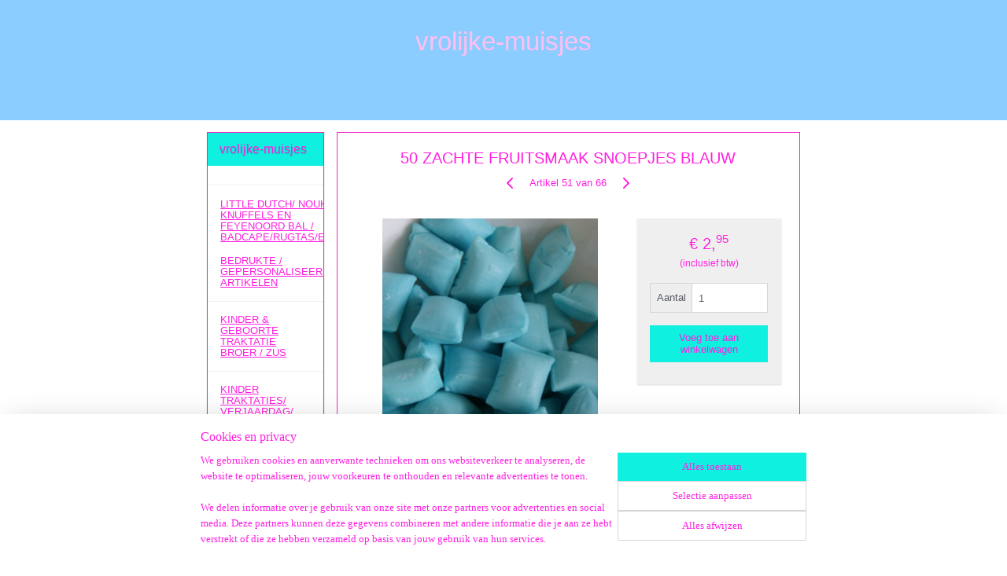

--- FILE ---
content_type: text/html; charset=UTF-8
request_url: https://www.vrolijke-muisjes.nl/a-39880749/snoep-vulling/50-zachte-fruitsmaak-snoepjes-blauw/
body_size: 17228
content:
<!DOCTYPE html>
<!--[if lt IE 7]>
<html lang="nl"
      class="no-js lt-ie9 lt-ie8 lt-ie7 secure"> <![endif]-->
<!--[if IE 7]>
<html lang="nl"
      class="no-js lt-ie9 lt-ie8 is-ie7 secure"> <![endif]-->
<!--[if IE 8]>
<html lang="nl"
      class="no-js lt-ie9 is-ie8 secure"> <![endif]-->
<!--[if gt IE 8]><!-->
<html lang="nl" class="no-js secure">
<!--<![endif]-->
<head prefix="og: http://ogp.me/ns#">
    <meta http-equiv="Content-Type" content="text/html; charset=UTF-8"/>

    <title>50 ZACHTE FRUITSMAAK SNOEPJES BLAUW | SNOEP/ VULLING | vrolijke-muisjes</title>
    <meta name="robots" content="noarchive"/>
    <meta name="robots" content="index,follow,noodp,noydir"/>
    
    <meta name="viewport" content="width=device-width, initial-scale=1.0"/>
    <meta name="revisit-after" content="1 days"/>
    <meta name="generator" content="Mijnwebwinkel"/>
    <meta name="web_author" content="https://www.mijnwebwinkel.nl/"/>

    

    <meta property="og:site_name" content="vrolijke-muisjes"/>

        <meta property="og:title" content="50 ZACHTE FRUITSMAAK SNOEPJES BLAUW"/>
    <meta property="og:description" content="50 ZACHTE FRUITSMAAK SNOEPJES, ZE ZIJN ONGEVEER 2 X 1.5 CM GROOT"/>
    <meta property="og:type" content="product"/>
    <meta property="og:image" content="https://cdn.myonlinestore.eu/93bfbdbf-6be1-11e9-a722-44a8421b9960/image/cache/article/4c685722fe0613bf12c27a30879cfd686be4bd2f.jpg"/>
        <meta property="og:url" content="https://www.vrolijke-muisjes.nl/a-39880749/snoep-vulling/50-zachte-fruitsmaak-snoepjes-blauw/"/>

    <link rel="preload" as="style" href="https://static.myonlinestore.eu/assets/../js/fancybox/jquery.fancybox.css?20260123073340"
          onload="this.onload=null;this.rel='stylesheet'">
    <noscript>
        <link rel="stylesheet" href="https://static.myonlinestore.eu/assets/../js/fancybox/jquery.fancybox.css?20260123073340">
    </noscript>

    <link rel="stylesheet" type="text/css" href="https://asset.myonlinestore.eu/WW9WGFWDX34orRVPzd0PTLGx1fMP.css"/>

    <link rel="preload" as="style" href="https://static.myonlinestore.eu/assets/../fonts/fontawesome-6.4.2/css/fontawesome.min.css?20260123073340"
          onload="this.onload=null;this.rel='stylesheet'">
    <link rel="preload" as="style" href="https://static.myonlinestore.eu/assets/../fonts/fontawesome-6.4.2/css/solid.min.css?20260123073340"
          onload="this.onload=null;this.rel='stylesheet'">
    <link rel="preload" as="style" href="https://static.myonlinestore.eu/assets/../fonts/fontawesome-6.4.2/css/brands.min.css?20260123073340"
          onload="this.onload=null;this.rel='stylesheet'">
    <link rel="preload" as="style" href="https://static.myonlinestore.eu/assets/../fonts/fontawesome-6.4.2/css/v4-shims.min.css?20260123073340"
          onload="this.onload=null;this.rel='stylesheet'">
    <noscript>
        <link rel="stylesheet" href="https://static.myonlinestore.eu/assets/../fonts/font-awesome-4.1.0/css/font-awesome.4.1.0.min.css?20260123073340">
    </noscript>

    <link rel="preconnect" href="https://static.myonlinestore.eu/" crossorigin />
    <link rel="dns-prefetch" href="https://static.myonlinestore.eu/" />
    <link rel="preconnect" href="https://cdn.myonlinestore.eu" crossorigin />
    <link rel="dns-prefetch" href="https://cdn.myonlinestore.eu" />

    <script type="text/javascript" src="https://static.myonlinestore.eu/assets/../js/modernizr.js?20260123073340"></script>
        
    <link rel="canonical" href="https://www.vrolijke-muisjes.nl/a-39880749/snoep-vulling/50-zachte-fruitsmaak-snoepjes-blauw/"/>
                    <link rel="shortcut icon" type="image/x-icon" href="data:image/x-icon;base64,">
        <link rel="icon" type="image/png" href="[data-uri]" />
    <script>
        var _rollbarConfig = {
        accessToken: 'd57a2075769e4401ab611d78421f1c89',
        captureUncaught: false,
        captureUnhandledRejections: false,
        verbose: false,
        payload: {
            environment: 'prod',
            person: {
                id: 7229,
            },
            ignoredMessages: [
                'request aborted',
                'network error',
                'timeout'
            ]
        },
        reportLevel: 'error'
    };
    // Rollbar Snippet
    !function(r){var e={};function o(n){if(e[n])return e[n].exports;var t=e[n]={i:n,l:!1,exports:{}};return r[n].call(t.exports,t,t.exports,o),t.l=!0,t.exports}o.m=r,o.c=e,o.d=function(r,e,n){o.o(r,e)||Object.defineProperty(r,e,{enumerable:!0,get:n})},o.r=function(r){"undefined"!=typeof Symbol&&Symbol.toStringTag&&Object.defineProperty(r,Symbol.toStringTag,{value:"Module"}),Object.defineProperty(r,"__esModule",{value:!0})},o.t=function(r,e){if(1&e&&(r=o(r)),8&e)return r;if(4&e&&"object"==typeof r&&r&&r.__esModule)return r;var n=Object.create(null);if(o.r(n),Object.defineProperty(n,"default",{enumerable:!0,value:r}),2&e&&"string"!=typeof r)for(var t in r)o.d(n,t,function(e){return r[e]}.bind(null,t));return n},o.n=function(r){var e=r&&r.__esModule?function(){return r.default}:function(){return r};return o.d(e,"a",e),e},o.o=function(r,e){return Object.prototype.hasOwnProperty.call(r,e)},o.p="",o(o.s=0)}([function(r,e,o){var n=o(1),t=o(4);_rollbarConfig=_rollbarConfig||{},_rollbarConfig.rollbarJsUrl=_rollbarConfig.rollbarJsUrl||"https://cdnjs.cloudflare.com/ajax/libs/rollbar.js/2.14.4/rollbar.min.js",_rollbarConfig.async=void 0===_rollbarConfig.async||_rollbarConfig.async;var a=n.setupShim(window,_rollbarConfig),l=t(_rollbarConfig);window.rollbar=n.Rollbar,a.loadFull(window,document,!_rollbarConfig.async,_rollbarConfig,l)},function(r,e,o){var n=o(2);function t(r){return function(){try{return r.apply(this,arguments)}catch(r){try{console.error("[Rollbar]: Internal error",r)}catch(r){}}}}var a=0;function l(r,e){this.options=r,this._rollbarOldOnError=null;var o=a++;this.shimId=function(){return o},"undefined"!=typeof window&&window._rollbarShims&&(window._rollbarShims[o]={handler:e,messages:[]})}var i=o(3),s=function(r,e){return new l(r,e)},d=function(r){return new i(s,r)};function c(r){return t(function(){var e=Array.prototype.slice.call(arguments,0),o={shim:this,method:r,args:e,ts:new Date};window._rollbarShims[this.shimId()].messages.push(o)})}l.prototype.loadFull=function(r,e,o,n,a){var l=!1,i=e.createElement("script"),s=e.getElementsByTagName("script")[0],d=s.parentNode;i.crossOrigin="",i.src=n.rollbarJsUrl,o||(i.async=!0),i.onload=i.onreadystatechange=t(function(){if(!(l||this.readyState&&"loaded"!==this.readyState&&"complete"!==this.readyState)){i.onload=i.onreadystatechange=null;try{d.removeChild(i)}catch(r){}l=!0,function(){var e;if(void 0===r._rollbarDidLoad){e=new Error("rollbar.js did not load");for(var o,n,t,l,i=0;o=r._rollbarShims[i++];)for(o=o.messages||[];n=o.shift();)for(t=n.args||[],i=0;i<t.length;++i)if("function"==typeof(l=t[i])){l(e);break}}"function"==typeof a&&a(e)}()}}),d.insertBefore(i,s)},l.prototype.wrap=function(r,e,o){try{var n;if(n="function"==typeof e?e:function(){return e||{}},"function"!=typeof r)return r;if(r._isWrap)return r;if(!r._rollbar_wrapped&&(r._rollbar_wrapped=function(){o&&"function"==typeof o&&o.apply(this,arguments);try{return r.apply(this,arguments)}catch(o){var e=o;throw e&&("string"==typeof e&&(e=new String(e)),e._rollbarContext=n()||{},e._rollbarContext._wrappedSource=r.toString(),window._rollbarWrappedError=e),e}},r._rollbar_wrapped._isWrap=!0,r.hasOwnProperty))for(var t in r)r.hasOwnProperty(t)&&(r._rollbar_wrapped[t]=r[t]);return r._rollbar_wrapped}catch(e){return r}};for(var p="log,debug,info,warn,warning,error,critical,global,configure,handleUncaughtException,handleAnonymousErrors,handleUnhandledRejection,captureEvent,captureDomContentLoaded,captureLoad".split(","),u=0;u<p.length;++u)l.prototype[p[u]]=c(p[u]);r.exports={setupShim:function(r,e){if(r){var o=e.globalAlias||"Rollbar";if("object"==typeof r[o])return r[o];r._rollbarShims={},r._rollbarWrappedError=null;var a=new d(e);return t(function(){e.captureUncaught&&(a._rollbarOldOnError=r.onerror,n.captureUncaughtExceptions(r,a,!0),e.wrapGlobalEventHandlers&&n.wrapGlobals(r,a,!0)),e.captureUnhandledRejections&&n.captureUnhandledRejections(r,a,!0);var t=e.autoInstrument;return!1!==e.enabled&&(void 0===t||!0===t||"object"==typeof t&&t.network)&&r.addEventListener&&(r.addEventListener("load",a.captureLoad.bind(a)),r.addEventListener("DOMContentLoaded",a.captureDomContentLoaded.bind(a))),r[o]=a,a})()}},Rollbar:d}},function(r,e){function o(r,e,o){if(e.hasOwnProperty&&e.hasOwnProperty("addEventListener")){for(var n=e.addEventListener;n._rollbarOldAdd&&n.belongsToShim;)n=n._rollbarOldAdd;var t=function(e,o,t){n.call(this,e,r.wrap(o),t)};t._rollbarOldAdd=n,t.belongsToShim=o,e.addEventListener=t;for(var a=e.removeEventListener;a._rollbarOldRemove&&a.belongsToShim;)a=a._rollbarOldRemove;var l=function(r,e,o){a.call(this,r,e&&e._rollbar_wrapped||e,o)};l._rollbarOldRemove=a,l.belongsToShim=o,e.removeEventListener=l}}r.exports={captureUncaughtExceptions:function(r,e,o){if(r){var n;if("function"==typeof e._rollbarOldOnError)n=e._rollbarOldOnError;else if(r.onerror){for(n=r.onerror;n._rollbarOldOnError;)n=n._rollbarOldOnError;e._rollbarOldOnError=n}e.handleAnonymousErrors();var t=function(){var o=Array.prototype.slice.call(arguments,0);!function(r,e,o,n){r._rollbarWrappedError&&(n[4]||(n[4]=r._rollbarWrappedError),n[5]||(n[5]=r._rollbarWrappedError._rollbarContext),r._rollbarWrappedError=null);var t=e.handleUncaughtException.apply(e,n);o&&o.apply(r,n),"anonymous"===t&&(e.anonymousErrorsPending+=1)}(r,e,n,o)};o&&(t._rollbarOldOnError=n),r.onerror=t}},captureUnhandledRejections:function(r,e,o){if(r){"function"==typeof r._rollbarURH&&r._rollbarURH.belongsToShim&&r.removeEventListener("unhandledrejection",r._rollbarURH);var n=function(r){var o,n,t;try{o=r.reason}catch(r){o=void 0}try{n=r.promise}catch(r){n="[unhandledrejection] error getting `promise` from event"}try{t=r.detail,!o&&t&&(o=t.reason,n=t.promise)}catch(r){}o||(o="[unhandledrejection] error getting `reason` from event"),e&&e.handleUnhandledRejection&&e.handleUnhandledRejection(o,n)};n.belongsToShim=o,r._rollbarURH=n,r.addEventListener("unhandledrejection",n)}},wrapGlobals:function(r,e,n){if(r){var t,a,l="EventTarget,Window,Node,ApplicationCache,AudioTrackList,ChannelMergerNode,CryptoOperation,EventSource,FileReader,HTMLUnknownElement,IDBDatabase,IDBRequest,IDBTransaction,KeyOperation,MediaController,MessagePort,ModalWindow,Notification,SVGElementInstance,Screen,TextTrack,TextTrackCue,TextTrackList,WebSocket,WebSocketWorker,Worker,XMLHttpRequest,XMLHttpRequestEventTarget,XMLHttpRequestUpload".split(",");for(t=0;t<l.length;++t)r[a=l[t]]&&r[a].prototype&&o(e,r[a].prototype,n)}}}},function(r,e){function o(r,e){this.impl=r(e,this),this.options=e,function(r){for(var e=function(r){return function(){var e=Array.prototype.slice.call(arguments,0);if(this.impl[r])return this.impl[r].apply(this.impl,e)}},o="log,debug,info,warn,warning,error,critical,global,configure,handleUncaughtException,handleAnonymousErrors,handleUnhandledRejection,_createItem,wrap,loadFull,shimId,captureEvent,captureDomContentLoaded,captureLoad".split(","),n=0;n<o.length;n++)r[o[n]]=e(o[n])}(o.prototype)}o.prototype._swapAndProcessMessages=function(r,e){var o,n,t;for(this.impl=r(this.options);o=e.shift();)n=o.method,t=o.args,this[n]&&"function"==typeof this[n]&&("captureDomContentLoaded"===n||"captureLoad"===n?this[n].apply(this,[t[0],o.ts]):this[n].apply(this,t));return this},r.exports=o},function(r,e){r.exports=function(r){return function(e){if(!e&&!window._rollbarInitialized){for(var o,n,t=(r=r||{}).globalAlias||"Rollbar",a=window.rollbar,l=function(r){return new a(r)},i=0;o=window._rollbarShims[i++];)n||(n=o.handler),o.handler._swapAndProcessMessages(l,o.messages);window[t]=n,window._rollbarInitialized=!0}}}}]);
    // End Rollbar Snippet
    </script>
    <script defer type="text/javascript" src="https://static.myonlinestore.eu/assets/../js/jquery.min.js?20260123073340"></script><script defer type="text/javascript" src="https://static.myonlinestore.eu/assets/../js/mww/shop.js?20260123073340"></script><script defer type="text/javascript" src="https://static.myonlinestore.eu/assets/../js/mww/shop/category.js?20260123073340"></script><script defer type="text/javascript" src="https://static.myonlinestore.eu/assets/../js/fancybox/jquery.fancybox.pack.js?20260123073340"></script><script defer type="text/javascript" src="https://static.myonlinestore.eu/assets/../js/fancybox/jquery.fancybox-thumbs.js?20260123073340"></script><script defer type="text/javascript" src="https://static.myonlinestore.eu/assets/../js/mww/image.js?20260123073340"></script><script defer type="text/javascript" src="https://static.myonlinestore.eu/assets/../js/mww/shop/article.js?20260123073340"></script><script defer type="text/javascript" src="https://static.myonlinestore.eu/assets/../js/mww/product/product.js?20260123073340"></script><script defer type="text/javascript" src="https://static.myonlinestore.eu/assets/../js/mww/product/product.configurator.js?20260123073340"></script><script defer type="text/javascript"
                src="https://static.myonlinestore.eu/assets/../js/mww/product/product.configurator.validator.js?20260123073340"></script><script defer type="text/javascript" src="https://static.myonlinestore.eu/assets/../js/mww/product/product.main.js?20260123073340"></script><script defer type="text/javascript" src="https://static.myonlinestore.eu/assets/../js/mww/navigation.js?20260123073340"></script><script defer type="text/javascript" src="https://static.myonlinestore.eu/assets/../js/delay.js?20260123073340"></script><script defer type="text/javascript" src="https://static.myonlinestore.eu/assets/../js/mww/ajax.js?20260123073340"></script><script defer type="text/javascript" src="https://static.myonlinestore.eu/assets/../js/foundation/foundation.min.js?20260123073340"></script><script defer type="text/javascript" src="https://static.myonlinestore.eu/assets/../js/foundation/foundation/foundation.topbar.js?20260123073340"></script><script defer type="text/javascript" src="https://static.myonlinestore.eu/assets/../js/foundation/foundation/foundation.tooltip.js?20260123073340"></script><script defer type="text/javascript" src="https://static.myonlinestore.eu/assets/../js/mww/deferred.js?20260123073340"></script>
        <script src="https://static.myonlinestore.eu/assets/webpack/bootstrapper.ce10832e.js"></script>
    
    <script src="https://static.myonlinestore.eu/assets/webpack/vendor.85ea91e8.js" defer></script><script src="https://static.myonlinestore.eu/assets/webpack/main.c5872b2c.js" defer></script>
    
    <script src="https://static.myonlinestore.eu/assets/webpack/webcomponents.377dc92a.js" defer></script>
    
    <script src="https://static.myonlinestore.eu/assets/webpack/render.8395a26c.js" defer></script>

    <script>
        window.bootstrapper.add(new Strap('marketingScripts', []));
    </script>
        <script>
  window.dataLayer = window.dataLayer || [];

  function gtag() {
    dataLayer.push(arguments);
  }

    gtag(
    "consent",
    "default",
    {
      "ad_storage": "denied",
      "ad_user_data": "denied",
      "ad_personalization": "denied",
      "analytics_storage": "denied",
      "security_storage": "granted",
      "personalization_storage": "denied",
      "functionality_storage": "denied",
    }
  );

  gtag("js", new Date());
  gtag("config", 'G-HSRC51ENF9', { "groups": "myonlinestore" });</script>
<script async src="https://www.googletagmanager.com/gtag/js?id=G-HSRC51ENF9"></script>
        <script>
        
    </script>
        
<script>
    var marketingStrapId = 'marketingScripts'
    var marketingScripts = window.bootstrapper.use(marketingStrapId);

    if (marketingScripts === null) {
        marketingScripts = [];
    }

    
    window.bootstrapper.update(new Strap(marketingStrapId, marketingScripts));
</script>
    <noscript>
        <style>ul.products li {
                opacity: 1 !important;
            }</style>
    </noscript>

            <script>
                (function (w, d, s, l, i) {
            w[l] = w[l] || [];
            w[l].push({
                'gtm.start':
                    new Date().getTime(), event: 'gtm.js'
            });
            var f = d.getElementsByTagName(s)[0],
                j = d.createElement(s), dl = l != 'dataLayer' ? '&l=' + l : '';
            j.async = true;
            j.src =
                'https://www.googletagmanager.com/gtm.js?id=' + i + dl;
            f.parentNode.insertBefore(j, f);
        })(window, document, 'script', 'dataLayer', 'GTM-MSQ3L6L');
            </script>

</head>
<body    class="lang-nl_NL layout-width-770 twoColumn">

    <noscript>
                    <iframe src="https://www.googletagmanager.com/ns.html?id=GTM-MSQ3L6L" height="0" width="0"
                    style="display:none;visibility:hidden"></iframe>
            </noscript>


<header>
    <a tabindex="0" id="skip-link" class="button screen-reader-text" href="#content">Spring naar de hoofdtekst</a>
</header>


<div id="react_element__filter"></div>

<div class="site-container">
    <div class="inner-wrap">
                    <nav class="tab-bar mobile-navigation custom-topbar ">
    <section class="left-button" style="display: none;">
        <a class="mobile-nav-button"
           href="#" data-react-trigger="mobile-navigation-toggle">
                <div   
    aria-hidden role="img"
    class="icon icon--sf-menu
        "
    >
    <svg><use xlink:href="#sf-menu"></use></svg>
    </div>
&#160;
                <span>Menu</span>        </a>
    </section>
    <section class="title-section">
        <span class="title">vrolijke-muisjes</span>
    </section>
    <section class="right-button">

                                    
        <a href="/cart/" class="cart-icon hidden">
                <div   
    aria-hidden role="img"
    class="icon icon--sf-shopping-cart
        "
    >
    <svg><use xlink:href="#sf-shopping-cart"></use></svg>
    </div>
            <span class="cart-count" style="display: none"></span>
        </a>
    </section>
</nav>
        
        
        <div class="bg-container custom-css-container"             data-active-language="nl"
            data-current-date="24-01-2026"
            data-category-id="unknown"
            data-article-id="33481262"
            data-article-category-id="275799"
            data-article-name="50 ZACHTE FRUITSMAAK SNOEPJES BLAUW"
        >
            <noscript class="no-js-message">
                <div class="inner">
                    Javascript is uitgeschakeld.


Zonder Javascript is het niet mogelijk bestellingen te plaatsen in deze webwinkel en zijn een aantal functionaliteiten niet beschikbaar.
                </div>
            </noscript>

            <div id="header">
                <div id="react_root"><!-- --></div>
                <div
                    class="header-bar-top">
                                    </div>

                



<sf-header-image
    class="web-component"
    header-element-height="100%"
    align="center"
    store-name="vrolijke-muisjes"
    store-url="https://www.vrolijke-muisjes.nl/"
    background-image-url=""
    mobile-background-image-url=""
    logo-custom-width=""
    logo-custom-height=""
    page-column-width="1100"
    style="
        height: 100%;

        --background-color: #8CCDFF;
        --background-height: 100%;
        --background-aspect-ratio: 1;
        --scaling-background-aspect-ratio: 2.75;
        --mobile-background-height: 0px;
        --mobile-background-aspect-ratio: 1;
        --color: #FFBFF2;
        --logo-custom-width: auto;
        --logo-custom-height: auto;
        --logo-aspect-ratio: 1
        ">
    </sf-header-image>
                <div class="header-bar-bottom">
                                                
<div class="row header-bar-inner" data-bar-position="header" data-options="sticky_on: large; is_hover: true; scrolltop: true;" data-topbar>
    <section class="top-bar-section">
            </section>
</div>

                                    </div>
            </div>

            
            
            <div id="content" class="columncount-2">
                <div class="row">
                                                                                                                            <div class="columns large-11 medium-10 medium-push-4 large-push-3" id="centercolumn">
    
    
                                    <script>
        window.bootstrapper.add(new Strap('product', {
            id: '33481262',
            name: '50 ZACHTE FRUITSMAAK SNOEPJES BLAUW',
            value: '2.950000',
            currency: 'EUR'
        }));

        var marketingStrapId = 'marketingScripts'
        var marketingScripts = window.bootstrapper.use(marketingStrapId);

        if (marketingScripts === null) {
            marketingScripts = [];
        }

        marketingScripts.push({
            inline: `if (typeof window.fbq === 'function') {
                window.fbq('track', 'ViewContent', {
                    content_name: "50 ZACHTE FRUITSMAAK SNOEPJES BLAUW",
                    content_ids: ["33481262"],
                    content_type: "product"
                });
            }`,
        });

        window.bootstrapper.update(new Strap(marketingStrapId, marketingScripts));
    </script>
    <div id="react_element__product-events"><!-- --></div>

    <script type="application/ld+json">
        {"@context":"https:\/\/schema.org","@graph":[{"@type":"Product","name":"50 ZACHTE FRUITSMAAK SNOEPJES BLAUW","description":"50 ZACHTE FRUITSMAAK SNOEPJES, ZE ZIJN ONGEVEER \u0026nbsp;2 X 1.5 CM GROOT","offers":{"@type":"Offer","url":"https:\/\/www.vrolijke-muisjes.nl\/a-39880749\/snoep-vulling\/50-zachte-fruitsmaak-snoepjes-blauw\/","priceSpecification":{"@type":"PriceSpecification","priceCurrency":"EUR","price":"2.95","valueAddedTaxIncluded":true},"@id":"https:\/\/www.vrolijke-muisjes.nl\/#\/schema\/Offer\/f6d84cee-bd55-11eb-a98b-0a6e45a98899"},"image":{"@type":"ImageObject","url":"https:\/\/cdn.myonlinestore.eu\/93bfbdbf-6be1-11e9-a722-44a8421b9960\/image\/cache\/article\/4c685722fe0613bf12c27a30879cfd686be4bd2f.jpg","contentUrl":"https:\/\/cdn.myonlinestore.eu\/93bfbdbf-6be1-11e9-a722-44a8421b9960\/image\/cache\/article\/4c685722fe0613bf12c27a30879cfd686be4bd2f.jpg","@id":"https:\/\/cdn.myonlinestore.eu\/93bfbdbf-6be1-11e9-a722-44a8421b9960\/image\/cache\/article\/4c685722fe0613bf12c27a30879cfd686be4bd2f.jpg"},"@id":"https:\/\/www.vrolijke-muisjes.nl\/#\/schema\/Product\/f6d84cee-bd55-11eb-a98b-0a6e45a98899"}]}
    </script>
            <div class="article product-page classic">
            <span class="badge-container">
            </span>
            <h1 class="product-title">
        50 ZACHTE FRUITSMAAK SNOEPJES BLAUW    </h1>
            <span class="sku-container">
            </span>

        
<div class="prev_next-button">
                            <a href="/a-47789066/snoep-vulling/25-chocolade-baby-gezichtjes-roze-op-op/" title="Vorige artikel &#xA;(25 CHOCOLADE BABY GEZICHTJES ROZE OP=OP)" class="prev_next_article" accesskey="p"><div   
    aria-hidden role="img"
    class="icon icon--sf-chevron-left
        "
            title="{{ language.getText(&#039;previous_article&#039;) }} &amp;#xA;({{ buttons.left.title|raw }})"
    ><svg><use xlink:href="#sf-chevron-left"></use></svg></div></a>        <span>Artikel 51 van 66</span>
            <a href="/a-39880744/snoep-vulling/50-roze-zachte-fruitsmaak-snoepjes/" title="Volgende artikel &#xA;(50 ROZE ZACHTE FRUITSMAAK SNOEPJES)" class="prev_next_article" accesskey="n"><div   
    aria-hidden role="img"
    class="icon icon--sf-chevron-right
        "
            title="{{ language.getText(&#039;next_article&#039;) }} &amp;#xA;({{ buttons.right.title|raw }})"
    ><svg><use xlink:href="#sf-chevron-right"></use></svg></div></a>    
    </div>

        <div class="clearfix"></div>

        <div class="row top-container">
                            <div class="left">
            
                            <div class="images">
                                    <div class="large">
                        

<a href="https://cdn.myonlinestore.eu/93bfbdbf-6be1-11e9-a722-44a8421b9960/image/cache/full/4c685722fe0613bf12c27a30879cfd686be4bd2f.jpg?20260123073340"
    class="fancybox"
    data-fancybox-type="image"
    data-thumbnail="https://cdn.myonlinestore.eu/93bfbdbf-6be1-11e9-a722-44a8421b9960/image/cache/full/4c685722fe0613bf12c27a30879cfd686be4bd2f.jpg?20260123073340"
    rel="fancybox-thumb" title="50 ZACHTE FRUITSMAAK SNOEPJES BLAUW"
    id="afbeelding1"
    >
                        <img src="https://cdn.myonlinestore.eu/93bfbdbf-6be1-11e9-a722-44a8421b9960/image/cache/full/4c685722fe0613bf12c27a30879cfd686be4bd2f.jpg?20260123073340" alt="50&#x20;ZACHTE&#x20;FRUITSMAAK&#x20;SNOEPJES&#x20;BLAUW" />
            </a>
                    </div>
                            </div>
                    <ul class="thumbs">
                                
                                            </ul>
        
                            </div>
            
                                        <div class="right">
                    <div class="product-options columns">
                        
<div class="js-enable-after-load disabled">
    <div class="article-options" data-article-element="options">
        <div class="row">
            <div class="large-14 columns price-container">
                

    
    <span class="pricetag">
                    <span class="regular">
                    € 2,<sup>95</sup>

            </span>
            </span>

                                                    <small>
                        (inclusief                        btw)
                    </small>
                                            </div>
        </div>

                            
            <form accept-charset="UTF-8" name="add_to_cart"
          method="post" action="" class="legacy" data-optionlist-url="https://www.vrolijke-muisjes.nl/article/select-articlelist-option/" id="addToCartForm">
            <div class="form-group        ">
    <div class="control-group">
            <div class="control-container   no-errors    ">
                                            </div>
                                </div>
</div>
    
            <input type="hidden"
            id="add_to_cart_category_article_id" name="add_to_cart[category_article_id]" class="form-control"
            value="39880749"                                         data-validator-range="0-0"
                />
        <input type="hidden"
            id="add_to_cart__token" name="add_to_cart[_token]" class="form-control"
            value="ff98e18.xk05DLF7qJEcT02rBbA5ESMS02pRgwCLIGUdiPrhZoQ.pycIVd0szN16NhzARvUJXm9mvT0Fz1bjaz1c5Z6CBdaHBk1E0g348nZ6Kg"                                         data-validator-range="0-0"
                />
        
            <div class="stockinfo">
                            </div>
                                            <div class="form-group">
    <div class="control-group">
                                <script language=JavaScript>
                function NumericOnly(event) {
                    var key_code;
                    if (window.event) {
                        // for IE
                        key_code = event.keyCode
                    } else if (event.which) {
                        // for Netscape/Firefox/Opera
                        key_code = event.which
                    }
                    if (((key_code < 48) || (key_code > 57)) && key_code != 8) {
                        return false;
                    }
                    return true;
                }
            </script>
            <div class="control-container prefix" data-prefix="Aantal">
                <input type="text" name="amount" value="1" class="form-control" onKeyPress="return NumericOnly(event);" />
            </div>
                    </div>
    </div>

                                    <input type="hidden" name="ajax_cart" value="true" class="has_ajax_cart"/>
                                <button type="submit" data-testid="add-to-cart-button-enabled" name="add" class="btn buy-button" onclick="if (window.addToCart) window.addToCart({ value: '2.950000', currency: 'EUR' });">Voeg toe aan winkelwagen</button>
                        </form>
        
        
    </div>
</div>
                        <div class="save-button-detail" id="react_element__saveforlater-detail-button" data-product-id="f6d84cee-bd55-11eb-a98b-0a6e45a98899" data-product-name="50 ZACHTE FRUITSMAAK SNOEPJES BLAUW" data-analytics-id="33481262" data-value="2.950000" data-currency="EUR"></div>
                    </div>
                </div>
                    </div>

            <a href="/c-275799/snoep-vulling/" onclick="if(window.gotoCategoryFromHistory) {window.gotoCategoryFromHistory(this.href); void(0)}" class="btn tiny">
        Overzicht
   </a>


                    <ul class="product-tabs" style="display: none">
            <li class="active">
                <a href="#" data-tab-id="description">Beschrijving</a>
            </li>
                            <li>
                    <a href="#" data-tab-id="specs">Specificaties</a>
                </li>
                    </ul>
    
        <div class="product-tab row description" data-tab-content="description">
            <div class="rte_content left">
                                    <p>50 ZACHTE FRUITSMAAK SNOEPJES, ZE ZIJN ONGEVEER &nbsp;2 X 1.5 CM GROOT</p>
                            </div>
                            
    <div class="related-articles right">
        <h3>Klanten kochten ook</h3>
        <ul class="products">
                                                <li id="article_43741540"><span class="row-top"><a href="https://cdn.myonlinestore.eu/93bfbdbf-6be1-11e9-a722-44a8421b9960/image/cache/full/8616eb1031b11beb2efd55f16c96a91726ee1e9e.jpg?20260123073340" class="fancybox zoom" rel="overview"
           title="50 BLAUW/ WITTE FOAM SNOEPJES"
           data-product-url="https://www.vrolijke-muisjes.nl/a-43741540/snoep-vulling/50-blauw-witte-foam-snoepjes/"><div   
    aria-hidden role="img"
    class="icon icon--sf-zoom-in
        "
            title="zoom-in"
    ><svg><use xlink:href="#sf-zoom-in"></use></svg></div></a><a href="https://www.vrolijke-muisjes.nl/a-43741540/snoep-vulling/50-blauw-witte-foam-snoepjes/" class="image" title="50 BLAUW/ WITTE FOAM SNOEPJES"
           style="background-image: url(https://cdn.myonlinestore.eu/93bfbdbf-6be1-11e9-a722-44a8421b9960/image/cache/article/8616eb1031b11beb2efd55f16c96a91726ee1e9e.jpg?20260123073340);"><img src="https://cdn.myonlinestore.eu/93bfbdbf-6be1-11e9-a722-44a8421b9960/image/cache/article/8616eb1031b11beb2efd55f16c96a91726ee1e9e.jpg?20260123073340" alt="50 BLAUW/ WITTE FOAM SNOEPJES" /></a></span><span class="row-bottom"><div class="info"><a href="https://www.vrolijke-muisjes.nl/a-43741540/snoep-vulling/50-blauw-witte-foam-snoepjes/" class="title">50 BLAUW/ WITTE FOAM SNOEPJES</a><p class="desc">
                        HEERLIJKE ZACHTE FRUITSMAAK BLAUWE/WITTE FOAM (SOORT SCHUIMPJES)<br /><br />
Suiker, glucosestroop, gelatine, stabilisator, water sorbitol, kleurstof E13<br /><br />
ONGEVEER 3 X 2 CM<br /><br />
WORDEN DOOR ELKAAR HEEN GELEVERD, DUS NIET HET ZELFDE AANTAL…
        </p><div class="right"><span class="pricetag"><span class="regular">
                    € 3,<sup>25</sup></span></span><div class="product-overview-buttons "><div class="order-button"><a class="order btn" href="https://www.vrolijke-muisjes.nl/a-43741540/snoep-vulling/50-blauw-witte-foam-snoepjes/"
                    title="50 BLAUW/ WITTE FOAM SNOEPJES bestellen">Bestellen</a></div></div></div></div></span></li>                                                                <li id="article_45579420"><span class="row-top"><a href="https://cdn.myonlinestore.eu/93bfbdbf-6be1-11e9-a722-44a8421b9960/image/cache/full/13463417def05cdc518fa85a3fe8175187b21a6f.jpg?20260123073340" class="fancybox zoom" rel="overview"
           title="10 BLAUW DEXTROSE LOLLY,S GLUTEN EN GELATINE VRIJ"
           data-product-url="https://www.vrolijke-muisjes.nl/a-45579420/snoep-vulling/10-blauw-dextrose-lolly-s-gluten-en-gelatine-vrij/"><div   
    aria-hidden role="img"
    class="icon icon--sf-zoom-in
        "
            title="zoom-in"
    ><svg><use xlink:href="#sf-zoom-in"></use></svg></div></a><a href="https://www.vrolijke-muisjes.nl/a-45579420/snoep-vulling/10-blauw-dextrose-lolly-s-gluten-en-gelatine-vrij/" class="image" title="10 BLAUW DEXTROSE LOLLY,S GLUTEN EN GELATINE VRIJ"
           style="background-image: url(https://cdn.myonlinestore.eu/93bfbdbf-6be1-11e9-a722-44a8421b9960/image/cache/article/13463417def05cdc518fa85a3fe8175187b21a6f.jpg?20260123073340);"><img src="https://cdn.myonlinestore.eu/93bfbdbf-6be1-11e9-a722-44a8421b9960/image/cache/article/13463417def05cdc518fa85a3fe8175187b21a6f.jpg?20260123073340" alt="10 BLAUW DEXTROSE LOLLY,S GLUTEN EN GELATINE VRIJ" /></a></span><span class="row-bottom"><div class="info"><a href="https://www.vrolijke-muisjes.nl/a-45579420/snoep-vulling/10-blauw-dextrose-lolly-s-gluten-en-gelatine-vrij/" class="title">10 BLAUW DEXTROSE LOLLY,S GLUTEN EN GELATINE VRIJ</a><p class="desc">
                        Dextrose, suiker, glucosestroop, voedingszuur (citroenzuur), glansmiddel (magnesium stearaat), aroma, fruit(sap)poeder, Blauw: spirulina extract<br /><br />
Lengte 8cm, breedte 2,5cm, dikte 2cm<br /><br />
gelatine en glutenvrij<br /><br />
PRIJS PER 10 STUKS, 10…
        </p><div class="right"><span class="pricetag"><span class="regular">
                    € 3,<sup>50</sup></span></span><div class="product-overview-buttons "><div class="order-button"><a class="order btn" href="https://www.vrolijke-muisjes.nl/a-45579420/snoep-vulling/10-blauw-dextrose-lolly-s-gluten-en-gelatine-vrij/"
                    title="10 BLAUW DEXTROSE LOLLY,S GLUTEN EN GELATINE VRIJ bestellen">Bestellen</a></div></div></div></div></span></li>                                                                <li id="article_29944754"><span class="row-top"><a href="https://cdn.myonlinestore.eu/93bfbdbf-6be1-11e9-a722-44a8421b9960/image/cache/full/8ccc42f567a715ce0ad57f778b751be080df6816.jpg?20260123073340" class="fancybox zoom" rel="overview"
           title="10 MELK CHOCOLADE BABY,S"
           data-product-url="https://www.vrolijke-muisjes.nl/a-29944754/snoep-vulling/10-melk-chocolade-baby-s/"><div   
    aria-hidden role="img"
    class="icon icon--sf-zoom-in
        "
            title="zoom-in"
    ><svg><use xlink:href="#sf-zoom-in"></use></svg></div></a><a href="https://www.vrolijke-muisjes.nl/a-29944754/snoep-vulling/10-melk-chocolade-baby-s/" class="image" title="10 MELK CHOCOLADE BABY,S"
           style="background-image: url(https://cdn.myonlinestore.eu/93bfbdbf-6be1-11e9-a722-44a8421b9960/image/cache/article/8ccc42f567a715ce0ad57f778b751be080df6816.jpg?20260123073340);"><img src="https://cdn.myonlinestore.eu/93bfbdbf-6be1-11e9-a722-44a8421b9960/image/cache/article/8ccc42f567a715ce0ad57f778b751be080df6816.jpg?20260123073340" alt="10 MELK CHOCOLADE BABY,S" /></a></span><span class="row-bottom"><div class="info"><a href="https://www.vrolijke-muisjes.nl/a-29944754/snoep-vulling/10-melk-chocolade-baby-s/" class="title">10 MELK CHOCOLADE BABY,S</a><p class="desc">
                        10 CHOCOLADE BABY,S<br /><br />
DE BABY,S ZIJN ONGEVEER 6 X 3 CM<br /><br />
PRIJS PER 10 STUKS
        </p><div class="right"><span class="pricetag"><span class="regular">
                    € 4,<sup>50</sup></span></span><div class="product-overview-buttons "><div class="order-button"><a class="order btn" href="https://www.vrolijke-muisjes.nl/a-29944754/snoep-vulling/10-melk-chocolade-baby-s/"
                    title="10 MELK CHOCOLADE BABY,S bestellen">Bestellen</a></div></div></div></div></span></li>                                                                <li id="article_39880744"><span class="row-top"><a href="https://cdn.myonlinestore.eu/93bfbdbf-6be1-11e9-a722-44a8421b9960/image/cache/full/2423d978dc2e9f921af1cda9f5b6df68e773be50.jpg?20260123073340" class="fancybox zoom" rel="overview"
           title="50 ROZE ZACHTE FRUITSMAAK SNOEPJES"
           data-product-url="https://www.vrolijke-muisjes.nl/a-39880744/snoep-vulling/50-roze-zachte-fruitsmaak-snoepjes/"><div   
    aria-hidden role="img"
    class="icon icon--sf-zoom-in
        "
            title="zoom-in"
    ><svg><use xlink:href="#sf-zoom-in"></use></svg></div></a><a href="https://www.vrolijke-muisjes.nl/a-39880744/snoep-vulling/50-roze-zachte-fruitsmaak-snoepjes/" class="image" title="50 ROZE ZACHTE FRUITSMAAK SNOEPJES"
           style="background-image: url(https://cdn.myonlinestore.eu/93bfbdbf-6be1-11e9-a722-44a8421b9960/image/cache/article/2423d978dc2e9f921af1cda9f5b6df68e773be50.jpg?20260123073340);"><img src="https://cdn.myonlinestore.eu/93bfbdbf-6be1-11e9-a722-44a8421b9960/image/cache/article/2423d978dc2e9f921af1cda9f5b6df68e773be50.jpg?20260123073340" alt="50 ROZE ZACHTE FRUITSMAAK SNOEPJES" /></a></span><span class="row-bottom"><div class="info"><a href="https://www.vrolijke-muisjes.nl/a-39880744/snoep-vulling/50-roze-zachte-fruitsmaak-snoepjes/" class="title">50 ROZE ZACHTE FRUITSMAAK SNOEPJES</a><p class="desc">
                        50 ROZE ZACHTE FRUITSMAAK SNOEPJES<br /><br />
ZE ZIJN ONGEVEER 2 X 1.5 CM GROOT<br /><br />
Suiker, glucosestroop, invertsuikerstroop, aroma, kleurstof E 120
        </p><div class="right"><span class="pricetag"><span class="regular">
                    € 2,<sup>95</sup></span></span><div class="product-overview-buttons "><div class="order-button"><a class="order btn" href="https://www.vrolijke-muisjes.nl/a-39880744/snoep-vulling/50-roze-zachte-fruitsmaak-snoepjes/"
                    title="50 ROZE ZACHTE FRUITSMAAK SNOEPJES bestellen">Bestellen</a></div></div></div></div></span></li>                                                                <li id="article_21695673"><span class="row-top"><a href="https://cdn.myonlinestore.eu/93bfbdbf-6be1-11e9-a722-44a8421b9960/image/cache/full/173ab8d66d90eb440defec9817d19a40a58801c8.jpg?20260123073340" class="fancybox zoom" rel="overview"
           title="KILO BLAUW / WITTE HARTJES MET FRUITSMAAK"
           data-product-url="https://www.vrolijke-muisjes.nl/a-21695673/snoep-vulling/kilo-blauw-witte-hartjes-met-fruitsmaak/"><div   
    aria-hidden role="img"
    class="icon icon--sf-zoom-in
        "
            title="zoom-in"
    ><svg><use xlink:href="#sf-zoom-in"></use></svg></div></a><a href="https://www.vrolijke-muisjes.nl/a-21695673/snoep-vulling/kilo-blauw-witte-hartjes-met-fruitsmaak/" class="image" title="KILO BLAUW / WITTE HARTJES MET FRUITSMAAK"
           style="background-image: url(https://cdn.myonlinestore.eu/93bfbdbf-6be1-11e9-a722-44a8421b9960/image/cache/article/173ab8d66d90eb440defec9817d19a40a58801c8.jpg?20260123073340);"><img src="https://cdn.myonlinestore.eu/93bfbdbf-6be1-11e9-a722-44a8421b9960/image/cache/article/173ab8d66d90eb440defec9817d19a40a58801c8.jpg?20260123073340" alt="KILO BLAUW / WITTE HARTJES MET FRUITSMAAK" /></a></span><span class="row-bottom"><div class="info"><a href="https://www.vrolijke-muisjes.nl/a-21695673/snoep-vulling/kilo-blauw-witte-hartjes-met-fruitsmaak/" class="title">KILO BLAUW / WITTE HARTJES MET FRUITSMAAK</a><p class="desc">
                        KILO BLAUW/WITTE GEBOORTE HARTJES IN FRUITSMAAK<br /><br />
SINAASAPPEL/ CASSIS<br /><br />
Suiker, dextrose, voedingszuur (citroenzuur), geleermiddel: (gelatine, gemod. aardappelzetmeel), aroma’s, kleurstof (E133)<br /><br />
DE HARTJES ZIJN ONGEVEER 1 CM…
        </p><div class="right"><span class="pricetag"><span class="regular">
                    € 9,<sup>95</sup></span></span><div class="product-overview-buttons "><div class="order-button"><a class="order btn" href="https://www.vrolijke-muisjes.nl/a-21695673/snoep-vulling/kilo-blauw-witte-hartjes-met-fruitsmaak/"
                    title="KILO BLAUW / WITTE HARTJES MET FRUITSMAAK bestellen">Bestellen</a></div></div></div></div></span></li>                                                                <li id="article_45579399"><span class="row-top"><a href="https://cdn.myonlinestore.eu/93bfbdbf-6be1-11e9-a722-44a8421b9960/image/cache/full/f8c7fbb1fbcbc457916e1aabd65d901e930ade64.jpg?20260123073340" class="fancybox zoom" rel="overview"
           title="BLAUW/WITTE SNOEP SLEUTEL"
           data-product-url="https://www.vrolijke-muisjes.nl/a-45579399/snoep-vulling/blauw-witte-snoep-sleutel/"><div   
    aria-hidden role="img"
    class="icon icon--sf-zoom-in
        "
            title="zoom-in"
    ><svg><use xlink:href="#sf-zoom-in"></use></svg></div></a><a href="https://www.vrolijke-muisjes.nl/a-45579399/snoep-vulling/blauw-witte-snoep-sleutel/" class="image" title="BLAUW/WITTE SNOEP SLEUTEL"
           style="background-image: url(https://cdn.myonlinestore.eu/93bfbdbf-6be1-11e9-a722-44a8421b9960/image/cache/article/f8c7fbb1fbcbc457916e1aabd65d901e930ade64.jpg?20260123073340);"><img src="https://cdn.myonlinestore.eu/93bfbdbf-6be1-11e9-a722-44a8421b9960/image/cache/article/f8c7fbb1fbcbc457916e1aabd65d901e930ade64.jpg?20260123073340" alt="BLAUW/WITTE SNOEP SLEUTEL" /></a></span><span class="row-bottom"><div class="info"><a href="https://www.vrolijke-muisjes.nl/a-45579399/snoep-vulling/blauw-witte-snoep-sleutel/" class="title">BLAUW/WITTE SNOEP SLEUTEL</a><p class="desc">
                        glucosestroop, suiker, gelatine, voedingszuur (citroenzuur), kleurstoffen (E133, E171), aroma<br /><br />
ONGEVEER 5 CM LANG X 2 CM BREED<br /><br />
PRIJS PER STUK
        </p><div class="right"><span class="pricetag"><span class="regular">
                    € 0,<sup>10</sup></span></span><div class="product-overview-buttons "><div class="order-button"><a class="order btn" href="https://www.vrolijke-muisjes.nl/a-45579399/snoep-vulling/blauw-witte-snoep-sleutel/"
                    title="BLAUW/WITTE SNOEP SLEUTEL bestellen">Bestellen</a></div></div></div></div></span></li>                                                                <li id="article_22394550"><span class="row-top"><a href="https://cdn.myonlinestore.eu/93bfbdbf-6be1-11e9-a722-44a8421b9960/image/cache/full/dbf26609c50260338621f6851024b4d3188da99e.jpg?20260123073340" class="fancybox zoom" rel="overview"
           title="10 BLAUWE  MARSHMALLOWS"
           data-product-url="https://www.vrolijke-muisjes.nl/a-22394550/snoep-vulling/10-blauwe-marshmallows/"><div   
    aria-hidden role="img"
    class="icon icon--sf-zoom-in
        "
            title="zoom-in"
    ><svg><use xlink:href="#sf-zoom-in"></use></svg></div></a><a href="https://www.vrolijke-muisjes.nl/a-22394550/snoep-vulling/10-blauwe-marshmallows/" class="image" title="10 BLAUWE  MARSHMALLOWS"
           style="background-image: url(https://cdn.myonlinestore.eu/93bfbdbf-6be1-11e9-a722-44a8421b9960/image/cache/article/dbf26609c50260338621f6851024b4d3188da99e.jpg?20260123073340);"><img src="https://cdn.myonlinestore.eu/93bfbdbf-6be1-11e9-a722-44a8421b9960/image/cache/article/dbf26609c50260338621f6851024b4d3188da99e.jpg?20260123073340" alt="10 BLAUWE  MARSHMALLOWS" /></a></span><span class="row-bottom"><div class="info"><a href="https://www.vrolijke-muisjes.nl/a-22394550/snoep-vulling/10-blauwe-marshmallows/" class="title">10 BLAUWE  MARSHMALLOWS</a><p class="desc">
                        PRIJS PER 10 STUKSGlucose- en fructosetroop, suiker, water, gelatine, aroma&#039;s, kleurstof (E133); maiszetmeel. Kan sporen bevatten van SOJA en MELK.
        </p><div class="right"><span class="pricetag"><span class="regular">
                    € 2,<sup>25</sup></span></span><div class="product-overview-buttons "><div class="order-button"><a class="order btn" href="https://www.vrolijke-muisjes.nl/a-22394550/snoep-vulling/10-blauwe-marshmallows/"
                    title="10 BLAUWE  MARSHMALLOWS bestellen">Bestellen</a></div></div></div></div></span></li>                                                                <li id="article_24747152"><span class="row-top"><a href="https://cdn.myonlinestore.eu/93bfbdbf-6be1-11e9-a722-44a8421b9960/image/cache/full/ba70bc918712635bbda9dc1e458b5b0069da5db2.jpg?20260123073340" class="fancybox zoom" rel="overview"
           title="25 CHOCOLADE MUNTEN IT,S A BOY"
           data-product-url="https://www.vrolijke-muisjes.nl/a-24747152/snoep-vulling/25-chocolade-munten-it-s-a-boy/"><div   
    aria-hidden role="img"
    class="icon icon--sf-zoom-in
        "
            title="zoom-in"
    ><svg><use xlink:href="#sf-zoom-in"></use></svg></div></a><a href="https://www.vrolijke-muisjes.nl/a-24747152/snoep-vulling/25-chocolade-munten-it-s-a-boy/" class="image" title="25 CHOCOLADE MUNTEN IT,S A BOY"
           style="background-image: url(https://cdn.myonlinestore.eu/93bfbdbf-6be1-11e9-a722-44a8421b9960/image/cache/article/ba70bc918712635bbda9dc1e458b5b0069da5db2.jpg?20260123073340);"><img src="https://cdn.myonlinestore.eu/93bfbdbf-6be1-11e9-a722-44a8421b9960/image/cache/article/ba70bc918712635bbda9dc1e458b5b0069da5db2.jpg?20260123073340" alt="25 CHOCOLADE MUNTEN IT,S A BOY" /></a></span><span class="row-bottom"><div class="info"><a href="https://www.vrolijke-muisjes.nl/a-24747152/snoep-vulling/25-chocolade-munten-it-s-a-boy/" class="title">25 CHOCOLADE MUNTEN IT,S A BOY</a><p class="desc">
                        BLAUWE CHOCOLADE MUNTEN ` IT,S A BOY`<br /><br />
EN AAN DE ANDERE KANT EEN OOIEVAAR MET BABY IN SNAVEL<br /><br />
Suiker, volle melkpoeder, cacaomassa, cacaoboter, weipoeder (MELK), emulgator, (SOJAlecithine), aroma, cacaobestanddelen in…
        </p><div class="right"><span class="pricetag"><span class="regular">
                    € 4,<sup>25</sup></span></span><div class="product-overview-buttons "><div class="order-button"><a class="order btn" href="https://www.vrolijke-muisjes.nl/a-24747152/snoep-vulling/25-chocolade-munten-it-s-a-boy/"
                    title="25 CHOCOLADE MUNTEN IT,S A BOY bestellen">Bestellen</a></div></div></div></div></span></li>                                                                <li id="article_51449725"><span class="row-top"><a href="https://cdn.myonlinestore.eu/93bfbdbf-6be1-11e9-a722-44a8421b9960/image/cache/full/9207120f54b39d0f4d6b1af817654a71f6de604d.jpg?20260123073340" class="fancybox zoom" rel="overview"
           title="500 GRAM BLAUW/WITTE TUMTUM MIX"
           data-product-url="https://www.vrolijke-muisjes.nl/a-51449725/snoep-vulling/500-gram-blauw-witte-tumtum-mix/"><div   
    aria-hidden role="img"
    class="icon icon--sf-zoom-in
        "
            title="zoom-in"
    ><svg><use xlink:href="#sf-zoom-in"></use></svg></div></a><a href="https://www.vrolijke-muisjes.nl/a-51449725/snoep-vulling/500-gram-blauw-witte-tumtum-mix/" class="image" title="500 GRAM BLAUW/WITTE TUMTUM MIX"
           style="background-image: url(https://cdn.myonlinestore.eu/93bfbdbf-6be1-11e9-a722-44a8421b9960/image/cache/article/9207120f54b39d0f4d6b1af817654a71f6de604d.jpg?20260123073340);"><img src="https://cdn.myonlinestore.eu/93bfbdbf-6be1-11e9-a722-44a8421b9960/image/cache/article/9207120f54b39d0f4d6b1af817654a71f6de604d.jpg?20260123073340" alt="500 GRAM BLAUW/WITTE TUMTUM MIX" /></a></span><span class="row-bottom"><div class="info"><a href="https://www.vrolijke-muisjes.nl/a-51449725/snoep-vulling/500-gram-blauw-witte-tumtum-mix/" class="title">500 GRAM BLAUW/WITTE TUMTUM MIX</a><p class="desc">
                        500 GRAM TUMTUM MIX<br /><br />
KLEUREN KUNNEN SOMS AFWIJKEN VAN DE FOTO<br /><br />
glucosesstroop, suiker, gelatine, zetmeel (TARWE, mais) cacaoboter, volle MELKpoeder, acaomassa, emulgator (SOJAlecithine), voedingszuur (E297, E330), kleurstof (E132,…
        </p><div class="right"><span class="pricetag"><span class="regular">
                    € 6,<sup>95</sup></span></span><div class="product-overview-buttons "><div class="order-button"><a class="order btn" href="https://www.vrolijke-muisjes.nl/a-51449725/snoep-vulling/500-gram-blauw-witte-tumtum-mix/"
                    title="500 GRAM BLAUW/WITTE TUMTUM MIX bestellen">Bestellen</a></div></div></div></div></span></li>                                                                <li id="article_36018682"><span class="row-top"><a href="https://cdn.myonlinestore.eu/93bfbdbf-6be1-11e9-a722-44a8421b9960/image/cache/full/38ab2d7b8aba6fe2ff9489fb50f94c43e82bfeeb.jpg?20260123073340" class="fancybox zoom" rel="overview"
           title="250 CHOCOLADE HARTJES BLAUW/WIT"
           data-product-url="https://www.vrolijke-muisjes.nl/a-36018682/snoep-vulling/250-chocolade-hartjes-blauw-wit/"><div   
    aria-hidden role="img"
    class="icon icon--sf-zoom-in
        "
            title="zoom-in"
    ><svg><use xlink:href="#sf-zoom-in"></use></svg></div></a><a href="https://www.vrolijke-muisjes.nl/a-36018682/snoep-vulling/250-chocolade-hartjes-blauw-wit/" class="image" title="250 CHOCOLADE HARTJES BLAUW/WIT"
           style="background-image: url(https://cdn.myonlinestore.eu/93bfbdbf-6be1-11e9-a722-44a8421b9960/image/cache/article/38ab2d7b8aba6fe2ff9489fb50f94c43e82bfeeb.jpg?20260123073340);"><img src="https://cdn.myonlinestore.eu/93bfbdbf-6be1-11e9-a722-44a8421b9960/image/cache/article/38ab2d7b8aba6fe2ff9489fb50f94c43e82bfeeb.jpg?20260123073340" alt="250 CHOCOLADE HARTJES BLAUW/WIT" /></a></span><span class="row-bottom"><div class="info"><a href="https://www.vrolijke-muisjes.nl/a-36018682/snoep-vulling/250-chocolade-hartjes-blauw-wit/" class="title">250 CHOCOLADE HARTJES BLAUW/WIT</a><p class="desc">
                        250 GRAM CHOCOLADE HARTJES VAN ONGEVEER 1.5 CM DOORSNEDE<br /><br />
ER ZITTEN ONGEVEER 180-190 HARTJES IN 250 GRAM
        </p><div class="right"><span class="pricetag"><span class="regular">
                    € 3,<sup>75</sup></span></span><div class="product-overview-buttons "><div class="order-button"><a class="order btn" href="https://www.vrolijke-muisjes.nl/a-36018682/snoep-vulling/250-chocolade-hartjes-blauw-wit/"
                    title="250 CHOCOLADE HARTJES BLAUW/WIT bestellen">Bestellen</a></div></div></div></div></span></li>                                    </ul>
    </div>
                    </div>
                    <div class="product-tab" data-tab-content="specs">
                <div class="article-specs" style="display: none">
                    <div class="inner">
                            <table class="article-specs" data-article-element="specs">
            </table>
                    </div>
                </div>
            </div>
            </div>

    
            
    </div>
<div class="columns large-3 medium-4 medium-pull-10 large-pull-11" id="leftcolumn">
            <div class="pane paneColumn paneColumnLeft">
            <div class="block navigation side-menu">
    <h3>vrolijke-muisjes</h3>
    <ul>    



    
<li class="divider">
            <hr>
    </li>
    




<li class="">
            <a href="https://www.vrolijke-muisjes.nl/" class="">
            LITTLE DUTCH/ NOUKIE KNUFFELS EN FEYENOORD BAL / BADCAPE/RUGTAS/ETUI
                    </a>

                                </li>
    

    


<li class="has-dropdown">
            <a href="https://www.vrolijke-muisjes.nl/c-5119882/bedrukte-gepersonaliseerde-artikelen/" class="">
            BEDRUKTE / GEPERSONALISEERDE ARTIKELEN
                    </a>

                                    <ul class="dropdown">
                        



    
<li class="divider">
            <hr>
    </li>
                </ul>
                        </li>
    



    
<li class="divider">
            <hr>
    </li>
    




<li class="">
            <a href="https://www.vrolijke-muisjes.nl/c-267737/kinder-geboorte-traktatie-broer-zus/" class="">
            KINDER &amp; GEBOORTE TRAKTATIE BROER / ZUS
                    </a>

                                </li>
    



    
<li class="divider">
            <hr>
    </li>
    




<li class="">
            <a href="https://www.vrolijke-muisjes.nl/c-5121594/kinder-traktaties-verjaardag-afscheid-school-verhuizing/" class="">
            KINDER TRAKTATIES/  VERJAARDAG/ AFSCHEID SCHOOL/ VERHUIZING
                    </a>

                                </li>
    



    
<li class="divider">
            <hr>
    </li>
    




<li class="">
            <a href="https://www.vrolijke-muisjes.nl/c-345206/babyshower-artikelen/" class="">
            BABYSHOWER ARTIKELEN
                    </a>

                                </li>
    




<li class="">
            <a href="https://www.vrolijke-muisjes.nl/c-5718307/eid-mubarak-suikerfeest-gelatine-vrij-snoep/" class="">
            EID MUBARAK  / SUIKERFEEST/ GELATINE VRIJ SNOEP
                    </a>

                                </li>
    



    
<li class="divider">
            <hr>
    </li>
    




<li class="">
            <a href="https://www.vrolijke-muisjes.nl/c-158836/aanbiedingen-opruiming-slingers/" class="">
            AANBIEDINGEN / OPRUIMING/SLINGERS
                    </a>

                                </li>
    



    
<li class="divider">
            <hr>
    </li>
    




<li class="">
            <a href="https://www.vrolijke-muisjes.nl/c-524138/communie-doop-bedankjes/" class="">
            COMMUNIE-DOOP BEDANKJES
                    </a>

                                </li>
    



    
<li class="divider">
            <hr>
    </li>
    




<li class="">
            <a href="https://www.vrolijke-muisjes.nl/c-284398/doe-het-zelf/" class="">
            DOE HET ZELF
                    </a>

                                </li>
    



    
<li class="divider">
            <hr>
    </li>
    




<li class="">
            <a href="https://www.vrolijke-muisjes.nl/c-157594/geboortebedankjes/" class="">
            GEBOORTEBEDANKJES
                    </a>

                                </li>
    



    
<li class="divider">
            <hr>
    </li>
    




<li class="">
            <a href="https://www.vrolijke-muisjes.nl/c-2926755/geboorte-doop-communie-babyshower-en-verjaardags-kaartjes/" class="">
            GEBOORTE/ DOOP/COMMUNIE/BABYSHOWER EN VERJAARDAGS KAARTJES
                    </a>

                                </li>
    



    
<li class="divider">
            <hr>
    </li>
    




<li class="">
            <a href="https://www.vrolijke-muisjes.nl/c-4014423/geboorte-taarten/" class="">
            GEBOORTE TAARTEN
                    </a>

                                </li>
    



    
<li class="divider">
            <hr>
    </li>
    




<li class="">
            <a href="https://www.vrolijke-muisjes.nl/c-6479631/juf-meester-geslaagd/" class="">
            JUF / MEESTER / GESLAAGD
                    </a>

                                </li>
    



    
<li class="divider">
            <hr>
    </li>
    




<li class="">
            <a href="https://www.vrolijke-muisjes.nl/c-275807/lint-tule/" class="">
            LINT/ TULE
                    </a>

                                </li>
    




<li class="">
            <a href="https://www.vrolijke-muisjes.nl/c-334471/nieuw/" class="">
            NIEUW !!!!
                    </a>

                                </li>
    



    
<li class="divider">
            <hr>
    </li>
    




<li class="">
            <a href="https://www.vrolijke-muisjes.nl/c-288222/organza-zakjes/" class="">
            ORGANZA ZAKJES
                    </a>

                                </li>
    



    
<li class="divider">
            <hr>
    </li>
    


    

<li class="active">
            <a href="https://www.vrolijke-muisjes.nl/c-275799/snoep-vulling/" class="">
            SNOEP/ VULLING
                    </a>

                                </li>
    




<li class="">
            <a href="https://www.vrolijke-muisjes.nl/c-2788240/verjaardag/" class="">
            VERJAARDAG
                    </a>

                                </li>
    




<li class="">
            <a href="https://www.vrolijke-muisjes.nl/c-453618/tweelingen/" class="">
            TWEELINGEN
                    </a>

                                </li>
    



    
<li class="divider">
            <hr>
    </li>
    




<li class="">
            <a href="https://www.vrolijke-muisjes.nl/c-1143858/levertijd-en-kaartjes/" class="">
            LEVERTIJD EN KAARTJES
                    </a>

                                </li>
    




<li class="">
            <a href="https://www.vrolijke-muisjes.nl/c-407919/standaard-verzenden-of-verzekerd-verzenden/" class="">
            STANDAARD VERZENDEN OF VERZEKERD VERZENDEN
                    </a>

                                </li>
    




<li class="">
            <a href="https://www.vrolijke-muisjes.nl/c-863903/bestelling-ophalen/" class="">
            BESTELLING OPHALEN
                    </a>

                                </li>
    



    
<li class="divider">
            <hr>
    </li>
    




<li class="">
            <a href="https://www.vrolijke-muisjes.nl/c-88526/algemene-voorwaarden/" class="">
            Algemene voorwaarden
                    </a>

                                </li>
    




<li class="">
            <a href="https://www.vrolijke-muisjes.nl/c-76251/adres-gegevens-en-contact/" class="">
            ADRES GEGEVENS EN CONTACT
                    </a>

                                </li>
    




<li class="">
            <a href="https://www.vrolijke-muisjes.nl/c-6684998/sinterklaas-en-pieten-traktatie/" class="">
            SINTERKLAAS EN PIETEN TRAKTATIE
                    </a>

                                </li>
</ul>
</div>

            <div class="search-block search-column">
    <div class="react_element__searchbox" 
        data-post-url="/search/" 
        data-search-phrase=""></div>
</div>
            
    </div>

    </div>
                                                                                        </div>
            </div>
        </div>

                <div id="mwwFooter">
            <div class="row mwwFooter">
                <div class="columns small-14">
                                                                                                                                                © 2007 - 2026 vrolijke-muisjes
                        | <a href="https://www.vrolijke-muisjes.nl/sitemap/" class="footer">sitemap</a>
                        | <a href="https://www.vrolijke-muisjes.nl/rss/" class="footer" target="_blank">rss</a>
                                                    | <a href="https://www.mijnwebwinkel.nl/webshop-starten?utm_medium=referral&amp;utm_source=ecommerce_website&amp;utm_campaign=myonlinestore_shops_pro_nl" class="footer" target="_blank">webwinkel beginnen</a>
    -
    powered by <a href="https://www.mijnwebwinkel.nl/?utm_medium=referral&amp;utm_source=ecommerce_website&amp;utm_campaign=myonlinestore_shops_pro_nl" class="footer" target="_blank">Mijnwebwinkel</a>                                                            </div>
            </div>
        </div>
    </div>
</div>

<script>
    window.bootstrapper.add(new Strap('storeNotifications', {
        notifications: [],
    }));

    var storeLocales = [
                'nl_NL',
            ];
    window.bootstrapper.add(new Strap('storeLocales', storeLocales));

    window.bootstrapper.add(new Strap('consentBannerSettings', {"enabled":true,"privacyStatementPageId":null,"privacyStatementPageUrl":null,"updatedAt":"2024-02-29T11:31:41+01:00","updatedAtTimestamp":1709202701,"consentTypes":{"required":{"enabled":true,"title":"Noodzakelijk","text":"Cookies en technieken die zijn nodig om de website bruikbaar te maken, zoals het onthouden van je winkelmandje, veilig afrekenen en toegang tot beveiligde gedeelten van de website. Zonder deze cookies kan de website niet naar behoren werken."},"analytical":{"enabled":true,"title":"Statistieken","text":"Cookies en technieken die anoniem gegevens verzamelen en rapporteren over het gebruik van de website, zodat de website geoptimaliseerd kan worden."},"functional":{"enabled":false,"title":"Functioneel","text":"Cookies en technieken die helpen om optionele functionaliteiten aan de website toe te voegen, zoals chatmogelijkheden, het verzamelen van feedback en andere functies van derden."},"marketing":{"enabled":true,"title":"Marketing","text":"Cookies en technieken die worden ingezet om bezoekers gepersonaliseerde en relevante advertenties te kunnen tonen op basis van eerder bezochte pagina’s, en om de effectiviteit van advertentiecampagnes te analyseren."},"personalization":{"enabled":false,"title":"Personalisatie","text":"Cookies en technieken om de vormgeving en inhoud van de website op u aan te passen, zoals de taal of vormgeving van de website."}},"labels":{"banner":{"title":"Cookies en privacy","text":"We gebruiken cookies en aanverwante technieken om ons websiteverkeer te analyseren, de website te optimaliseren, jouw voorkeuren te onthouden en relevante advertenties te tonen.\n\nWe delen informatie over je gebruik van onze site met onze partners voor advertenties en social media. Deze partners kunnen deze gegevens combineren met andere informatie die je aan ze hebt verstrekt of die ze hebben verzameld op basis van jouw gebruik van hun services."},"modal":{"title":"Cookie- en privacyinstellingen","text":"We gebruiken cookies en aanverwante technieken om ons websiteverkeer te analyseren, de website te optimaliseren, jouw voorkeuren te onthouden en relevante advertenties te tonen.\n\nWe delen informatie over je gebruik van onze site met onze partners voor advertenties en social media. Deze partners kunnen deze gegevens combineren met andere informatie die je aan ze hebt verstrekt of die ze hebben verzameld op basis van jouw gebruik van hun services."},"button":{"title":"Cookie- en privacyinstellingen","text":"button_text"}}}));
    window.bootstrapper.add(new Strap('store', {"availableBusinessModels":"B2C","currency":"EUR","currencyDisplayLocale":"nl_NL","discountApplicable":true,"googleTrackingType":"gtag","id":"7229","locale":"nl_NL","loginRequired":false,"roles":[],"storeName":"vrolijke-muisjes","uuid":"93bfbdbf-6be1-11e9-a722-44a8421b9960"}));
    window.bootstrapper.add(new Strap('merchant', { isMerchant: false }));
    window.bootstrapper.add(new Strap('customer', { authorized: false }));

    window.bootstrapper.add(new Strap('layout', {"hideCurrencyValuta":false}));
    window.bootstrapper.add(new Strap('store_layout', { width: 770 }));
    window.bootstrapper.add(new Strap('theme', {"button_border_radius":0,"button_inactive_background_color":"","divider_border_color":"","border_radius":0,"ugly_shadows":true,"flexbox_image_size":"contain","block_background_centercolumn":"","cta_color":"","hyperlink_color":null,"general_link_hover_color":null,"content_padding":null,"price_color":null,"price_font_size":20,"center_short_description":false,"navigation_link_bg_color":null,"navigation_link_fg_color":null,"navigation_active_bg_color":null,"navigation_active_fg_color":null,"navigation_arrow_color":null,"navigation_font":null,"navigation_font_size":null,"store_color_head":"#8CCDFF","store_color_head_font":"#FFBFF2","store_color_background_main":"#FFFFFF","store_color_topbar_font":"#000000","store_color_background":"#FFFFFF","store_color_border":"#F029BB","store_color_block_head":"#10F0E0","store_color_block_font":"#FF20E0","store_color_block_background":"#FFFFFF","store_color_headerbar_font":"#FF20E0","store_color_headerbar_background":"","store_font_type":"Verdana","store_header_font_type":"Verdana","store_header_font_size":1,"store_font_size":13,"store_font_color":"#FF20E0","store_button_color":"#10F0E0","store_button_font_color":"#FF20E0","action_price_color":"#FF10E0","article_font_size":null,"store_htags_color":"#FF20E0"}));
    window.bootstrapper.add(new Strap('shippingGateway', {"shippingCountries":["NL","BE","DE","IT","FR"]}));

    window.bootstrapper.add(new Strap('commonTranslations', {
        customerSexMale: 'De heer',
        customerSexFemale: 'Mevrouw',
        oopsTryAgain: 'Er ging iets mis, probeer het opnieuw',
        totalsHideTaxSpecs: 'Verberg de btw specificaties',
        totalsShowTaxSpecs: 'Toon de btw specificaties',
        searchInputPlaceholder: 'Zoeken...',
    }));

    window.bootstrapper.add(new Strap('saveForLaterTranslations', {
        saveForLaterSavedLabel: 'Bewaard',
        saveForLaterSavedItemsLabel: 'Bewaarde items',
        saveForLaterTitle: 'Bewaar voor later',
    }));

    window.bootstrapper.add(new Strap('loyaltyTranslations', {
        loyaltyProgramTitle: 'Spaarprogramma',
        loyaltyPointsLabel: 'Spaarpunten',
        loyaltyRewardsLabel: 'beloningen',
    }));

    window.bootstrapper.add(new Strap('saveForLater', {
        enabled: false    }))

    window.bootstrapper.add(new Strap('loyalty', {
        enabled: false
    }))

    window.bootstrapper.add(new Strap('paymentTest', {
        enabled: false,
        stopUrl: "https:\/\/www.vrolijke-muisjes.nl\/nl_NL\/logout\/"
    }));

    window.bootstrapper.add(new Strap('analyticsTracking', {
                gtag: true,
        datalayer: true,
            }));
</script>

<div id="react_element__mobnav"></div>

<script type="text/javascript">
    window.bootstrapper.add(new Strap('mobileNavigation', {
        search_url: 'https://www.vrolijke-muisjes.nl/search/',
        navigation_structure: {
            id: 0,
            parentId: null,
            text: 'root',
            children: [{"id":7168874,"parent_id":2668643,"style":"divider","url":"","text":null,"active":false},{"id":7016192,"parent_id":2668643,"style":"","url":"https:\/\/www.vrolijke-muisjes.nl\/","text":"LITTLE DUTCH\/ NOUKIE KNUFFELS EN FEYENOORD BAL \/ BADCAPE\/RUGTAS\/ETUI","active":false},{"id":5119882,"parent_id":2668643,"style":"","url":"https:\/\/www.vrolijke-muisjes.nl\/c-5119882\/bedrukte-gepersonaliseerde-artikelen\/","text":"BEDRUKTE \/ GEPERSONALISEERDE ARTIKELEN","active":false,"children":[{"id":5121595,"parent_id":5119882,"style":"divider","url":"","text":null,"active":false}]},{"id":6739175,"parent_id":2668643,"style":"divider","url":"","text":null,"active":false},{"id":267737,"parent_id":2668643,"style":"","url":"https:\/\/www.vrolijke-muisjes.nl\/c-267737\/kinder-geboorte-traktatie-broer-zus\/","text":"KINDER & GEBOORTE TRAKTATIE BROER \/ ZUS","active":false},{"id":6739172,"parent_id":2668643,"style":"divider","url":"","text":null,"active":false},{"id":5121594,"parent_id":2668643,"style":"","url":"https:\/\/www.vrolijke-muisjes.nl\/c-5121594\/kinder-traktaties-verjaardag-afscheid-school-verhuizing\/","text":"KINDER TRAKTATIES\/  VERJAARDAG\/ AFSCHEID SCHOOL\/ VERHUIZING","active":false},{"id":6739169,"parent_id":2668643,"style":"divider","url":"","text":null,"active":false},{"id":345206,"parent_id":2668643,"style":"","url":"https:\/\/www.vrolijke-muisjes.nl\/c-345206\/babyshower-artikelen\/","text":"BABYSHOWER ARTIKELEN","active":false},{"id":5718307,"parent_id":2668643,"style":"","url":"https:\/\/www.vrolijke-muisjes.nl\/c-5718307\/eid-mubarak-suikerfeest-gelatine-vrij-snoep\/","text":"EID MUBARAK  \/ SUIKERFEEST\/ GELATINE VRIJ SNOEP","active":false},{"id":5779957,"parent_id":2668643,"style":"divider","url":"","text":null,"active":false},{"id":158836,"parent_id":2668643,"style":"","url":"https:\/\/www.vrolijke-muisjes.nl\/c-158836\/aanbiedingen-opruiming-slingers\/","text":"AANBIEDINGEN \/ OPRUIMING\/SLINGERS","active":false},{"id":5447531,"parent_id":2668643,"style":"divider","url":"","text":null,"active":false},{"id":524138,"parent_id":2668643,"style":"","url":"https:\/\/www.vrolijke-muisjes.nl\/c-524138\/communie-doop-bedankjes\/","text":"COMMUNIE-DOOP BEDANKJES","active":false},{"id":5447527,"parent_id":2668643,"style":"divider","url":"","text":null,"active":false},{"id":284398,"parent_id":2668643,"style":"","url":"https:\/\/www.vrolijke-muisjes.nl\/c-284398\/doe-het-zelf\/","text":"DOE HET ZELF","active":false},{"id":5447526,"parent_id":2668643,"style":"divider","url":"","text":null,"active":false},{"id":157594,"parent_id":2668643,"style":"","url":"https:\/\/www.vrolijke-muisjes.nl\/c-157594\/geboortebedankjes\/","text":"GEBOORTEBEDANKJES","active":false},{"id":5447525,"parent_id":2668643,"style":"divider","url":"","text":null,"active":false},{"id":2926755,"parent_id":2668643,"style":"","url":"https:\/\/www.vrolijke-muisjes.nl\/c-2926755\/geboorte-doop-communie-babyshower-en-verjaardags-kaartjes\/","text":"GEBOORTE\/ DOOP\/COMMUNIE\/BABYSHOWER EN VERJAARDAGS KAARTJES","active":false},{"id":5447524,"parent_id":2668643,"style":"divider","url":"","text":null,"active":false},{"id":4014423,"parent_id":2668643,"style":"","url":"https:\/\/www.vrolijke-muisjes.nl\/c-4014423\/geboorte-taarten\/","text":"GEBOORTE TAARTEN","active":false},{"id":5447523,"parent_id":2668643,"style":"divider","url":"","text":null,"active":false},{"id":6479631,"parent_id":2668643,"style":"","url":"https:\/\/www.vrolijke-muisjes.nl\/c-6479631\/juf-meester-geslaagd\/","text":"JUF \/ MEESTER \/ GESLAAGD","active":false},{"id":5447522,"parent_id":2668643,"style":"divider","url":"","text":null,"active":false},{"id":275807,"parent_id":2668643,"style":"","url":"https:\/\/www.vrolijke-muisjes.nl\/c-275807\/lint-tule\/","text":"LINT\/ TULE","active":false},{"id":334471,"parent_id":2668643,"style":"","url":"https:\/\/www.vrolijke-muisjes.nl\/c-334471\/nieuw\/","text":"NIEUW !!!!","active":false},{"id":5447521,"parent_id":2668643,"style":"divider","url":"","text":null,"active":false},{"id":288222,"parent_id":2668643,"style":"","url":"https:\/\/www.vrolijke-muisjes.nl\/c-288222\/organza-zakjes\/","text":"ORGANZA ZAKJES","active":false},{"id":5447520,"parent_id":2668643,"style":"divider","url":"","text":null,"active":false},{"id":275799,"parent_id":2668643,"style":"","url":"https:\/\/www.vrolijke-muisjes.nl\/c-275799\/snoep-vulling\/","text":"SNOEP\/ VULLING","active":true},{"id":2788240,"parent_id":2668643,"style":"","url":"https:\/\/www.vrolijke-muisjes.nl\/c-2788240\/verjaardag\/","text":"VERJAARDAG","active":false},{"id":453618,"parent_id":2668643,"style":"","url":"https:\/\/www.vrolijke-muisjes.nl\/c-453618\/tweelingen\/","text":"TWEELINGEN","active":false},{"id":4867411,"parent_id":2668643,"style":"divider","url":"","text":null,"active":false},{"id":1143858,"parent_id":2668643,"style":"","url":"https:\/\/www.vrolijke-muisjes.nl\/c-1143858\/levertijd-en-kaartjes\/","text":"LEVERTIJD EN KAARTJES","active":false},{"id":407919,"parent_id":2668643,"style":"","url":"https:\/\/www.vrolijke-muisjes.nl\/c-407919\/standaard-verzenden-of-verzekerd-verzenden\/","text":"STANDAARD VERZENDEN OF VERZEKERD VERZENDEN","active":false},{"id":863903,"parent_id":2668643,"style":"","url":"https:\/\/www.vrolijke-muisjes.nl\/c-863903\/bestelling-ophalen\/","text":"BESTELLING OPHALEN","active":false},{"id":3654565,"parent_id":2668643,"style":"divider","url":"","text":null,"active":false},{"id":88526,"parent_id":2668643,"style":"","url":"https:\/\/www.vrolijke-muisjes.nl\/c-88526\/algemene-voorwaarden\/","text":"Algemene voorwaarden","active":false},{"id":76251,"parent_id":2668643,"style":"","url":"https:\/\/www.vrolijke-muisjes.nl\/c-76251\/adres-gegevens-en-contact\/","text":"ADRES GEGEVENS EN CONTACT","active":false},{"id":6684998,"parent_id":2668643,"style":"","url":"https:\/\/www.vrolijke-muisjes.nl\/c-6684998\/sinterklaas-en-pieten-traktatie\/","text":"SINTERKLAAS EN PIETEN TRAKTATIE","active":false}],
        }
    }));
</script>

<div id="react_element__consent_banner"></div>
<div id="react_element__consent_button" class="consent-button"></div>
<div id="react_element__cookiescripts" style="display: none;"></div><script src="https://static.myonlinestore.eu/assets/bundles/fosjsrouting/js/router.js?20260123073340"></script>
<script src="https://static.myonlinestore.eu/assets/js/routes.js?20260123073340"></script>

<script type="text/javascript">
window.bootstrapper.add(new Strap('rollbar', {
    enabled: true,
    token: "d57a2075769e4401ab611d78421f1c89"
}));
</script>

<script>
    window.bootstrapper.add(new Strap('baseUrl', "https://www.vrolijke-muisjes.nl/api"));
    window.bootstrapper.add(new Strap('storeUrl', "https://www.vrolijke-muisjes.nl/"));
    Routing.setBaseUrl("");
    Routing.setHost("www.vrolijke\u002Dmuisjes.nl");

    // check if the route is localized, if so; add locale to BaseUrl
    var localized_pathname = Routing.getBaseUrl() + "/nl_NL";
    var pathname = window.location.pathname;

    if (pathname.indexOf(localized_pathname) > -1) {
        Routing.setBaseUrl(localized_pathname);
    }
</script>

    <script src="https://static.myonlinestore.eu/assets/webpack/webvitals.32ae806d.js" defer></script>


<!--
ISC License for Lucide icons
Copyright (c) for portions of Lucide are held by Cole Bemis 2013-2024 as part of Feather (MIT). All other copyright (c) for Lucide are held by Lucide Contributors 2024.
Permission to use, copy, modify, and/or distribute this software for any purpose with or without fee is hereby granted, provided that the above copyright notice and this permission notice appear in all copies.
-->
</body>
</html>
